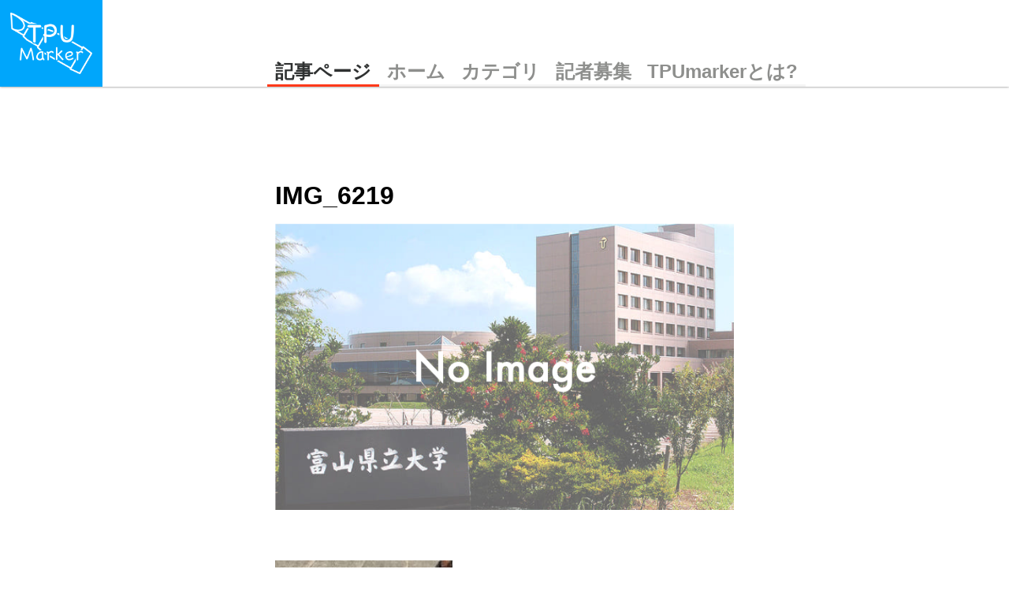

--- FILE ---
content_type: text/html; charset=UTF-8
request_url: https://tpumarker.net/archives/3094/img_6219
body_size: 8241
content:
<!DOCTYPE html>
<html lang="ja">
<head>
    <meta charset="utf-8">
    <meta name="viewport" content="width=1280">
    
    <link rel="shortcut icon" type="image/x-icon" href="https://tpumarker.net/wp-content/themes/tpumarker-update-ver2/assets/img/design/MarkerLogo.png">
    <link href="https://stackpath.bootstrapcdn.com/font-awesome/4.7.0/css/font-awesome.min.css" rel="stylesheet">
    <link rel='stylesheet' href='https://unpkg.com/ress/dist/ress.min.css'>
    <link href="https://use.fontawesome.com/releases/v5.6.1/css/all.css" rel="stylesheet">
    <link rel="stylesheet" href="https://tpumarker.net/wp-content/themes/tpumarker-update-ver2/style.css" type="text/css" />
    <link rel="stylesheet" href="https://tpumarker.net/wp-content/themes/tpumarker-update-ver2/assets/css/style.css" type="text/css" />
    <script src="https://code.jquery.com/jquery-3.3.1.js"></script>
	<!-- Global site tag (gtag.js) - Google Analytics -->
<script async src="https://www.googletagmanager.com/gtag/js?id=G-K51CFKC1RJ"></script>
<script>
  window.dataLayer = window.dataLayer || [];
  function gtag(){dataLayer.push(arguments);}
  gtag('js', new Date());

  gtag('config', 'G-K51CFKC1RJ');
</script>
    </head>
<body>
    <div class="header">
        <div class="header-logo">
            <a href="https://tpumarker.net/">
                <img src="https://tpumarker.net/wp-content/themes/tpumarker-update-ver2/assets/img/design/MarkerLogoWhite.png" alt="">
            </a>
        </div>
        <script>
            $(function(){
                $(' .header-list-item a').each(function(){
                    var $url = $(this).attr('href');
                    var $location = location.href;
                    if($location == $url) {
                        $(this).addClass('current');
                    } else {
                        $(this).removeClass('current');
                    }
                });
            });
        </script>

        <div class="header-list">
        　　　　　   <!-- 個別ページの場合の処理 -->
            <div class="header-list-item"><a class="single" href="">記事ページ</a></div>                                    <div class="header-list-item"><a href="https://tpumarker.net/">ホーム</a></div>
            <div class="header-list-item"><a href="https://tpumarker.net/categories/">カテゴリ</a></div>
            <div class="header-list-item"><a href="https://tpumarker.net/%E3%83%A1%E3%83%B3%E3%83%90%E3%83%BC%E5%8B%9F%E9%9B%86/">記者募集</a></div>
            <div class="header-list-item"><a href="https://tpumarker.net/tpumarker%E3%81%A8%E3%81%AF%EF%BC%9F/">TPUmarkerとは?</a></div>
        </div>
    </div>
		<!-- All in One SEO 4.9.3 - aioseo.com -->
		<title>IMG_6219 | TPUmarker</title>
	<meta name="robots" content="max-snippet:-1, max-image-preview:large, max-video-preview:-1" />
	<meta name="author" content="TPUmarker管理者"/>
	<link rel="canonical" href="https://tpumarker.net/archives/3094/img_6219" />
	<meta name="generator" content="All in One SEO (AIOSEO) 4.9.3" />
		<meta property="og:locale" content="ja_JP" />
		<meta property="og:site_name" content="TPU marker" />
		<meta property="og:type" content="article" />
		<meta property="og:title" content="IMG_6219 | TPUmarker" />
		<meta property="og:url" content="https://tpumarker.net/archives/3094/img_6219" />
		<meta property="og:image" content="https://tpumarker.net/wp-content/themes/tpumarker-update-ver1/assets/img/design/MarkerLogo.png" />
		<meta property="og:image:secure_url" content="https://tpumarker.net/wp-content/themes/tpumarker-update-ver1/assets/img/design/MarkerLogo.png" />
		<meta property="article:published_time" content="2019-10-26T05:34:58+00:00" />
		<meta property="article:modified_time" content="2019-10-26T05:35:47+00:00" />
		<meta name="twitter:card" content="summary" />
		<meta name="twitter:site" content="@tpumarker" />
		<meta name="twitter:title" content="IMG_6219 | TPUmarker" />
		<meta name="twitter:creator" content="@tpumarker" />
		<meta name="twitter:image" content="http://tpumarker.net/wp-content/themes/tpumarker-update-ver1/assets/img/design/MarkerLogo.png" />
		<script type="application/ld+json" class="aioseo-schema">
			{"@context":"https:\/\/schema.org","@graph":[{"@type":"BreadcrumbList","@id":"https:\/\/tpumarker.net\/archives\/3094\/img_6219#breadcrumblist","itemListElement":[{"@type":"ListItem","@id":"https:\/\/tpumarker.net#listItem","position":1,"name":"\u30db\u30fc\u30e0","item":"https:\/\/tpumarker.net","nextItem":{"@type":"ListItem","@id":"https:\/\/tpumarker.net\/archives\/3094\/img_6219#listItem","name":"IMG_6219"}},{"@type":"ListItem","@id":"https:\/\/tpumarker.net\/archives\/3094\/img_6219#listItem","position":2,"name":"IMG_6219","previousItem":{"@type":"ListItem","@id":"https:\/\/tpumarker.net#listItem","name":"\u30db\u30fc\u30e0"}}]},{"@type":"ItemPage","@id":"https:\/\/tpumarker.net\/archives\/3094\/img_6219#itempage","url":"https:\/\/tpumarker.net\/archives\/3094\/img_6219","name":"IMG_6219 | TPUmarker","inLanguage":"ja","isPartOf":{"@id":"https:\/\/tpumarker.net\/#website"},"breadcrumb":{"@id":"https:\/\/tpumarker.net\/archives\/3094\/img_6219#breadcrumblist"},"author":{"@id":"https:\/\/tpumarker.net\/archives\/author\/ccm-member#author"},"creator":{"@id":"https:\/\/tpumarker.net\/archives\/author\/ccm-member#author"},"datePublished":"2019-10-26T14:34:58+09:00","dateModified":"2019-10-26T14:35:47+09:00"},{"@type":"Organization","@id":"https:\/\/tpumarker.net\/#organization","name":"TPUmarker","url":"https:\/\/tpumarker.net\/","sameAs":["https:\/\/twitter.com\/tpumarker"]},{"@type":"Person","@id":"https:\/\/tpumarker.net\/archives\/author\/ccm-member#author","url":"https:\/\/tpumarker.net\/archives\/author\/ccm-member","name":"TPUmarker\u7ba1\u7406\u8005","image":{"@type":"ImageObject","@id":"https:\/\/tpumarker.net\/archives\/3094\/img_6219#authorImage","url":"https:\/\/secure.gravatar.com\/avatar\/f1d4ab5401aa58b44523c0e132389220?s=96&d=mm&r=g","width":96,"height":96,"caption":"TPUmarker\u7ba1\u7406\u8005"}},{"@type":"WebSite","@id":"https:\/\/tpumarker.net\/#website","url":"https:\/\/tpumarker.net\/","name":"TPUmarker","inLanguage":"ja","publisher":{"@id":"https:\/\/tpumarker.net\/#organization"}}]}
		</script>
		<!-- All in One SEO -->

<link rel='dns-prefetch' href='//s7.addthis.com' />
<link rel='dns-prefetch' href='//s.w.org' />
<script id="wpp-js" src="https://tpumarker.net/wp-content/plugins/wordpress-popular-posts/assets/js/wpp.min.js?ver=7.3.3" data-sampling="0" data-sampling-rate="100" data-api-url="https://tpumarker.net/wp-json/wordpress-popular-posts" data-post-id="3095" data-token="3b604b13ab" data-lang="0" data-debug="0" type="text/javascript"></script>
<link rel="alternate" type="application/rss+xml" title="TPUmarker &raquo; IMG_6219 のコメントのフィード" href="https://tpumarker.net/archives/3094/img_6219/feed" />
		<!-- This site uses the Google Analytics by MonsterInsights plugin v7.17.0 - Using Analytics tracking - https://www.monsterinsights.com/ -->
		<!-- Note: MonsterInsights is not currently configured on this site. The site owner needs to authenticate with Google Analytics in the MonsterInsights settings panel. -->
					<!-- No UA code set -->
				<!-- / Google Analytics by MonsterInsights -->
				<script type="text/javascript">
			window._wpemojiSettings = {"baseUrl":"https:\/\/s.w.org\/images\/core\/emoji\/13.0.1\/72x72\/","ext":".png","svgUrl":"https:\/\/s.w.org\/images\/core\/emoji\/13.0.1\/svg\/","svgExt":".svg","source":{"concatemoji":"https:\/\/tpumarker.net\/wp-includes\/js\/wp-emoji-release.min.js?ver=5.7.14"}};
			!function(e,a,t){var n,r,o,i=a.createElement("canvas"),p=i.getContext&&i.getContext("2d");function s(e,t){var a=String.fromCharCode;p.clearRect(0,0,i.width,i.height),p.fillText(a.apply(this,e),0,0);e=i.toDataURL();return p.clearRect(0,0,i.width,i.height),p.fillText(a.apply(this,t),0,0),e===i.toDataURL()}function c(e){var t=a.createElement("script");t.src=e,t.defer=t.type="text/javascript",a.getElementsByTagName("head")[0].appendChild(t)}for(o=Array("flag","emoji"),t.supports={everything:!0,everythingExceptFlag:!0},r=0;r<o.length;r++)t.supports[o[r]]=function(e){if(!p||!p.fillText)return!1;switch(p.textBaseline="top",p.font="600 32px Arial",e){case"flag":return s([127987,65039,8205,9895,65039],[127987,65039,8203,9895,65039])?!1:!s([55356,56826,55356,56819],[55356,56826,8203,55356,56819])&&!s([55356,57332,56128,56423,56128,56418,56128,56421,56128,56430,56128,56423,56128,56447],[55356,57332,8203,56128,56423,8203,56128,56418,8203,56128,56421,8203,56128,56430,8203,56128,56423,8203,56128,56447]);case"emoji":return!s([55357,56424,8205,55356,57212],[55357,56424,8203,55356,57212])}return!1}(o[r]),t.supports.everything=t.supports.everything&&t.supports[o[r]],"flag"!==o[r]&&(t.supports.everythingExceptFlag=t.supports.everythingExceptFlag&&t.supports[o[r]]);t.supports.everythingExceptFlag=t.supports.everythingExceptFlag&&!t.supports.flag,t.DOMReady=!1,t.readyCallback=function(){t.DOMReady=!0},t.supports.everything||(n=function(){t.readyCallback()},a.addEventListener?(a.addEventListener("DOMContentLoaded",n,!1),e.addEventListener("load",n,!1)):(e.attachEvent("onload",n),a.attachEvent("onreadystatechange",function(){"complete"===a.readyState&&t.readyCallback()})),(n=t.source||{}).concatemoji?c(n.concatemoji):n.wpemoji&&n.twemoji&&(c(n.twemoji),c(n.wpemoji)))}(window,document,window._wpemojiSettings);
		</script>
		<style type="text/css">
img.wp-smiley,
img.emoji {
	display: inline !important;
	border: none !important;
	box-shadow: none !important;
	height: 1em !important;
	width: 1em !important;
	margin: 0 .07em !important;
	vertical-align: -0.1em !important;
	background: none !important;
	padding: 0 !important;
}
</style>
	<link rel='stylesheet' id='wp-block-library-css'  href='https://tpumarker.net/wp-content/plugins/gutenberg/build/block-library/style.css?ver=12.5.4' type='text/css' media='all' />
<style id='wp-block-library-inline-css' type='text/css'>
.has-text-align-justify{text-align:justify;}
</style>
<link rel='stylesheet' id='aioseo/css/src/vue/standalone/blocks/table-of-contents/global.scss-css'  href='https://tpumarker.net/wp-content/plugins/all-in-one-seo-pack/dist/Lite/assets/css/table-of-contents/global.e90f6d47.css?ver=4.9.3' type='text/css' media='all' />
<link rel='stylesheet' id='liquid-block-speech-css'  href='https://tpumarker.net/wp-content/plugins/liquid-speech-balloon/css/block.css?ver=5.7.14' type='text/css' media='all' />
<style id='global-styles-inline-css' type='text/css'>
body{--wp--preset--color--black: #000000;--wp--preset--color--cyan-bluish-gray: #abb8c3;--wp--preset--color--white: #ffffff;--wp--preset--color--pale-pink: #f78da7;--wp--preset--color--vivid-red: #cf2e2e;--wp--preset--color--luminous-vivid-orange: #ff6900;--wp--preset--color--luminous-vivid-amber: #fcb900;--wp--preset--color--light-green-cyan: #7bdcb5;--wp--preset--color--vivid-green-cyan: #00d084;--wp--preset--color--pale-cyan-blue: #8ed1fc;--wp--preset--color--vivid-cyan-blue: #0693e3;--wp--preset--color--vivid-purple: #9b51e0;--wp--preset--gradient--vivid-cyan-blue-to-vivid-purple: linear-gradient(135deg,rgba(6,147,227,1) 0%,rgb(155,81,224) 100%);--wp--preset--gradient--light-green-cyan-to-vivid-green-cyan: linear-gradient(135deg,rgb(122,220,180) 0%,rgb(0,208,130) 100%);--wp--preset--gradient--luminous-vivid-amber-to-luminous-vivid-orange: linear-gradient(135deg,rgba(252,185,0,1) 0%,rgba(255,105,0,1) 100%);--wp--preset--gradient--luminous-vivid-orange-to-vivid-red: linear-gradient(135deg,rgba(255,105,0,1) 0%,rgb(207,46,46) 100%);--wp--preset--gradient--very-light-gray-to-cyan-bluish-gray: linear-gradient(135deg,rgb(238,238,238) 0%,rgb(169,184,195) 100%);--wp--preset--gradient--cool-to-warm-spectrum: linear-gradient(135deg,rgb(74,234,220) 0%,rgb(151,120,209) 20%,rgb(207,42,186) 40%,rgb(238,44,130) 60%,rgb(251,105,98) 80%,rgb(254,248,76) 100%);--wp--preset--gradient--blush-light-purple: linear-gradient(135deg,rgb(255,206,236) 0%,rgb(152,150,240) 100%);--wp--preset--gradient--blush-bordeaux: linear-gradient(135deg,rgb(254,205,165) 0%,rgb(254,45,45) 50%,rgb(107,0,62) 100%);--wp--preset--gradient--luminous-dusk: linear-gradient(135deg,rgb(255,203,112) 0%,rgb(199,81,192) 50%,rgb(65,88,208) 100%);--wp--preset--gradient--pale-ocean: linear-gradient(135deg,rgb(255,245,203) 0%,rgb(182,227,212) 50%,rgb(51,167,181) 100%);--wp--preset--gradient--electric-grass: linear-gradient(135deg,rgb(202,248,128) 0%,rgb(113,206,126) 100%);--wp--preset--gradient--midnight: linear-gradient(135deg,rgb(2,3,129) 0%,rgb(40,116,252) 100%);--wp--preset--duotone--dark-grayscale: url('#wp-duotone-dark-grayscale');--wp--preset--duotone--grayscale: url('#wp-duotone-grayscale');--wp--preset--duotone--purple-yellow: url('#wp-duotone-purple-yellow');--wp--preset--duotone--blue-red: url('#wp-duotone-blue-red');--wp--preset--duotone--midnight: url('#wp-duotone-midnight');--wp--preset--duotone--magenta-yellow: url('#wp-duotone-magenta-yellow');--wp--preset--duotone--purple-green: url('#wp-duotone-purple-green');--wp--preset--duotone--blue-orange: url('#wp-duotone-blue-orange');--wp--preset--font-size--small: 13px;--wp--preset--font-size--medium: 20px;--wp--preset--font-size--large: 36px;--wp--preset--font-size--x-large: 42px;}.has-black-color{color: var(--wp--preset--color--black) !important;}.has-cyan-bluish-gray-color{color: var(--wp--preset--color--cyan-bluish-gray) !important;}.has-white-color{color: var(--wp--preset--color--white) !important;}.has-pale-pink-color{color: var(--wp--preset--color--pale-pink) !important;}.has-vivid-red-color{color: var(--wp--preset--color--vivid-red) !important;}.has-luminous-vivid-orange-color{color: var(--wp--preset--color--luminous-vivid-orange) !important;}.has-luminous-vivid-amber-color{color: var(--wp--preset--color--luminous-vivid-amber) !important;}.has-light-green-cyan-color{color: var(--wp--preset--color--light-green-cyan) !important;}.has-vivid-green-cyan-color{color: var(--wp--preset--color--vivid-green-cyan) !important;}.has-pale-cyan-blue-color{color: var(--wp--preset--color--pale-cyan-blue) !important;}.has-vivid-cyan-blue-color{color: var(--wp--preset--color--vivid-cyan-blue) !important;}.has-vivid-purple-color{color: var(--wp--preset--color--vivid-purple) !important;}.has-black-background-color{background-color: var(--wp--preset--color--black) !important;}.has-cyan-bluish-gray-background-color{background-color: var(--wp--preset--color--cyan-bluish-gray) !important;}.has-white-background-color{background-color: var(--wp--preset--color--white) !important;}.has-pale-pink-background-color{background-color: var(--wp--preset--color--pale-pink) !important;}.has-vivid-red-background-color{background-color: var(--wp--preset--color--vivid-red) !important;}.has-luminous-vivid-orange-background-color{background-color: var(--wp--preset--color--luminous-vivid-orange) !important;}.has-luminous-vivid-amber-background-color{background-color: var(--wp--preset--color--luminous-vivid-amber) !important;}.has-light-green-cyan-background-color{background-color: var(--wp--preset--color--light-green-cyan) !important;}.has-vivid-green-cyan-background-color{background-color: var(--wp--preset--color--vivid-green-cyan) !important;}.has-pale-cyan-blue-background-color{background-color: var(--wp--preset--color--pale-cyan-blue) !important;}.has-vivid-cyan-blue-background-color{background-color: var(--wp--preset--color--vivid-cyan-blue) !important;}.has-vivid-purple-background-color{background-color: var(--wp--preset--color--vivid-purple) !important;}.has-black-border-color{border-color: var(--wp--preset--color--black) !important;}.has-cyan-bluish-gray-border-color{border-color: var(--wp--preset--color--cyan-bluish-gray) !important;}.has-white-border-color{border-color: var(--wp--preset--color--white) !important;}.has-pale-pink-border-color{border-color: var(--wp--preset--color--pale-pink) !important;}.has-vivid-red-border-color{border-color: var(--wp--preset--color--vivid-red) !important;}.has-luminous-vivid-orange-border-color{border-color: var(--wp--preset--color--luminous-vivid-orange) !important;}.has-luminous-vivid-amber-border-color{border-color: var(--wp--preset--color--luminous-vivid-amber) !important;}.has-light-green-cyan-border-color{border-color: var(--wp--preset--color--light-green-cyan) !important;}.has-vivid-green-cyan-border-color{border-color: var(--wp--preset--color--vivid-green-cyan) !important;}.has-pale-cyan-blue-border-color{border-color: var(--wp--preset--color--pale-cyan-blue) !important;}.has-vivid-cyan-blue-border-color{border-color: var(--wp--preset--color--vivid-cyan-blue) !important;}.has-vivid-purple-border-color{border-color: var(--wp--preset--color--vivid-purple) !important;}.has-vivid-cyan-blue-to-vivid-purple-gradient-background{background: var(--wp--preset--gradient--vivid-cyan-blue-to-vivid-purple) !important;}.has-light-green-cyan-to-vivid-green-cyan-gradient-background{background: var(--wp--preset--gradient--light-green-cyan-to-vivid-green-cyan) !important;}.has-luminous-vivid-amber-to-luminous-vivid-orange-gradient-background{background: var(--wp--preset--gradient--luminous-vivid-amber-to-luminous-vivid-orange) !important;}.has-luminous-vivid-orange-to-vivid-red-gradient-background{background: var(--wp--preset--gradient--luminous-vivid-orange-to-vivid-red) !important;}.has-very-light-gray-to-cyan-bluish-gray-gradient-background{background: var(--wp--preset--gradient--very-light-gray-to-cyan-bluish-gray) !important;}.has-cool-to-warm-spectrum-gradient-background{background: var(--wp--preset--gradient--cool-to-warm-spectrum) !important;}.has-blush-light-purple-gradient-background{background: var(--wp--preset--gradient--blush-light-purple) !important;}.has-blush-bordeaux-gradient-background{background: var(--wp--preset--gradient--blush-bordeaux) !important;}.has-luminous-dusk-gradient-background{background: var(--wp--preset--gradient--luminous-dusk) !important;}.has-pale-ocean-gradient-background{background: var(--wp--preset--gradient--pale-ocean) !important;}.has-electric-grass-gradient-background{background: var(--wp--preset--gradient--electric-grass) !important;}.has-midnight-gradient-background{background: var(--wp--preset--gradient--midnight) !important;}.has-small-font-size{font-size: var(--wp--preset--font-size--small) !important;}.has-medium-font-size{font-size: var(--wp--preset--font-size--medium) !important;}.has-large-font-size{font-size: var(--wp--preset--font-size--large) !important;}.has-x-large-font-size{font-size: var(--wp--preset--font-size--x-large) !important;}
</style>
<link rel='stylesheet' id='wordpress-popular-posts-css-css'  href='https://tpumarker.net/wp-content/plugins/wordpress-popular-posts/assets/css/wpp.css?ver=7.3.3' type='text/css' media='all' />
<link rel='stylesheet' id='wpdreams-asl-basic-css'  href='https://tpumarker.net/wp-content/plugins/ajax-search-lite/css/style.basic.css?ver=4.9.3' type='text/css' media='all' />
<link rel='stylesheet' id='wpdreams-ajaxsearchlite-css'  href='https://tpumarker.net/wp-content/plugins/ajax-search-lite/css/style-simple-red.css?ver=4.9.3' type='text/css' media='all' />
<link rel='stylesheet' id='addthis_all_pages-css'  href='https://tpumarker.net/wp-content/plugins/addthis/frontend/build/addthis_wordpress_public.min.css?ver=5.7.14' type='text/css' media='all' />
<link rel='stylesheet' id='addtoany-css'  href='https://tpumarker.net/wp-content/plugins/add-to-any/addtoany.min.css?ver=1.15' type='text/css' media='all' />
<link rel='stylesheet' id='jetpack_css-css'  href='https://tpumarker.net/wp-content/plugins/jetpack/css/jetpack.css?ver=9.7.3' type='text/css' media='all' />
<script type='text/javascript' src='https://tpumarker.net/wp-includes/js/jquery/jquery.min.js?ver=3.5.1' id='jquery-core-js'></script>
<script type='text/javascript' src='https://tpumarker.net/wp-includes/js/jquery/jquery-migrate.min.js?ver=3.3.2' id='jquery-migrate-js'></script>
<script type='text/javascript' src='https://tpumarker.net/wp-content/plugins/add-to-any/addtoany.min.js?ver=1.1' id='addtoany-js'></script>
<script type='text/javascript' src='https://s7.addthis.com/js/300/addthis_widget.js?ver=5.7.14#pubid=wp-d571ae681571ce02701116730b0b0943' id='addthis_widget-js'></script>
<link rel="https://api.w.org/" href="https://tpumarker.net/wp-json/" /><link rel="alternate" type="application/json" href="https://tpumarker.net/wp-json/wp/v2/media/3095" /><link rel="EditURI" type="application/rsd+xml" title="RSD" href="https://tpumarker.net/xmlrpc.php?rsd" />
<link rel="wlwmanifest" type="application/wlwmanifest+xml" href="https://tpumarker.net/wp-includes/wlwmanifest.xml" /> 
<meta name="generator" content="WordPress 5.7.14" />
<link rel='shortlink' href='https://tpumarker.net/?p=3095' />
<link rel="alternate" type="application/json+oembed" href="https://tpumarker.net/wp-json/oembed/1.0/embed?url=https%3A%2F%2Ftpumarker.net%2Farchives%2F3094%2Fimg_6219" />
<link rel="alternate" type="text/xml+oembed" href="https://tpumarker.net/wp-json/oembed/1.0/embed?url=https%3A%2F%2Ftpumarker.net%2Farchives%2F3094%2Fimg_6219&#038;format=xml" />

<script data-cfasync="false">
window.a2a_config=window.a2a_config||{};a2a_config.callbacks=[];a2a_config.overlays=[];a2a_config.templates={};a2a_localize = {
	Share: "共有",
	Save: "ブックマーク",
	Subscribe: "購読",
	Email: "メール",
	Bookmark: "ブックマーク",
	ShowAll: "すべて表示する",
	ShowLess: "小さく表示する",
	FindServices: "サービスを探す",
	FindAnyServiceToAddTo: "追加するサービスを今すぐ探す",
	PoweredBy: "Powered by",
	ShareViaEmail: "メールでシェアする",
	SubscribeViaEmail: "メールで購読する",
	BookmarkInYourBrowser: "ブラウザにブックマーク",
	BookmarkInstructions: "このページをブックマークするには、 Ctrl+D または \u2318+D を押下。",
	AddToYourFavorites: "お気に入りに追加",
	SendFromWebOrProgram: "任意のメールアドレスまたはメールプログラムから送信",
	EmailProgram: "メールプログラム",
	More: "詳細&#8230;",
	ThanksForSharing: "共有ありがとうございます !",
	ThanksForFollowing: "フォローありがとうございます !"
};

a2a_config.onclick=1;
(function(d,s,a,b){a=d.createElement(s);b=d.getElementsByTagName(s)[0];a.async=1;a.src="https://static.addtoany.com/menu/page.js";b.parentNode.insertBefore(a,b);})(document,"script");
</script>
<style type="text/css"></style>
<style type="text/css">.liquid-speech-balloon-00 .liquid-speech-balloon-avatar::after { content: "CCM"; } .liquid-speech-balloon-01 .liquid-speech-balloon-avatar::after { content: "事務局"; } </style>
            <style id="wpp-loading-animation-styles">@-webkit-keyframes bgslide{from{background-position-x:0}to{background-position-x:-200%}}@keyframes bgslide{from{background-position-x:0}to{background-position-x:-200%}}.wpp-widget-block-placeholder,.wpp-shortcode-placeholder{margin:0 auto;width:60px;height:3px;background:#dd3737;background:linear-gradient(90deg,#dd3737 0%,#571313 10%,#dd3737 100%);background-size:200% auto;border-radius:3px;-webkit-animation:bgslide 1s infinite linear;animation:bgslide 1s infinite linear}</style>
            <style type='text/css'>img#wpstats{display:none}</style>
		                <link href='//fonts.googleapis.com/css?family=Open+Sans' rel='stylesheet' type='text/css'>
                <style type="text/css">.recentcomments a{display:inline !important;padding:0 !important;margin:0 !important;}</style>                <style type="text/css">
                    
            @font-face {
                font-family: 'aslsicons2';
                src: url('https://tpumarker.net/wp-content/plugins/ajax-search-lite/css/fonts/icons2.eot');
                src: url('https://tpumarker.net/wp-content/plugins/ajax-search-lite/css/fonts/icons2.eot?#iefix') format('embedded-opentype'),
                     url('https://tpumarker.net/wp-content/plugins/ajax-search-lite/css/fonts/icons2.woff2') format('woff2'),
                     url('https://tpumarker.net/wp-content/plugins/ajax-search-lite/css/fonts/icons2.woff') format('woff'),
                     url('https://tpumarker.net/wp-content/plugins/ajax-search-lite/css/fonts/icons2.ttf') format('truetype'),
                     url('https://tpumarker.net/wp-content/plugins/ajax-search-lite/css/fonts/icons2.svg#icons') format('svg');
                font-weight: normal;
                font-style: normal;
            }
            div[id*='ajaxsearchlitesettings'].searchsettings .asl_option_inner label {
                font-size: 0px !important;
                color: rgba(0, 0, 0, 0);
            }
            div[id*='ajaxsearchlitesettings'].searchsettings .asl_option_inner label:after {
                font-size: 11px !important;
                position: absolute;
                top: 0;
                left: 0;
                z-index: 1;
            }
            div[id*='ajaxsearchlite'].wpdreams_asl_container {
                width: 100%;
                margin: 0px 0px 0px 0px;
            }
            div[id*='ajaxsearchliteres'].wpdreams_asl_results div.resdrg span.highlighted {
                font-weight: bold;
                color: #d9312b;
                background-color: #eee;
            }
            div[id*='ajaxsearchliteres'].wpdreams_asl_results .results div.asl_image {
                width: 70px;
                height: 70px;
                background-size: cover;
                background-repeat: no-repeat;
            }
            div.asl_r .results {
                max-height: none;
            }
            
                div.asl_r.asl_w.vertical .results .item::after {
                    display: block;
                    position: absolute;
                    bottom: 0;
                    content: '';
                    height: 1px;
                    width: 100%;
                    background: #D8D8D8;
                }
                div.asl_r.asl_w.vertical .results .item.asl_last_item::after {
                    display: none;
                }
                                </style>
                            <script type="text/javascript">
                if ( typeof _ASL !== "undefined" && _ASL !== null && typeof _ASL.initialize !== "undefined" )
                    _ASL.initialize();
            </script>
            <script data-cfasync="false" type="text/javascript">if (window.addthis_product === undefined) { window.addthis_product = "wpp"; } if (window.wp_product_version === undefined) { window.wp_product_version = "wpp-6.2.6"; } if (window.addthis_share === undefined) { window.addthis_share = {}; } if (window.addthis_config === undefined) { window.addthis_config = {"data_track_clickback":true,"ignore_server_config":true,"ui_atversion":"300"}; } if (window.addthis_layers === undefined) { window.addthis_layers = {}; } if (window.addthis_layers_tools === undefined) { window.addthis_layers_tools = []; } else {  } if (window.addthis_plugin_info === undefined) { window.addthis_plugin_info = {"info_status":"enabled","cms_name":"WordPress","plugin_name":"Share Buttons by AddThis","plugin_version":"6.2.6","plugin_mode":"WordPress","anonymous_profile_id":"wp-d571ae681571ce02701116730b0b0943","page_info":{"template":"posts","post_type":""},"sharing_enabled_on_post_via_metabox":false}; } 
                    (function() {
                      var first_load_interval_id = setInterval(function () {
                        if (typeof window.addthis !== 'undefined') {
                          window.clearInterval(first_load_interval_id);
                          if (typeof window.addthis_layers !== 'undefined' && Object.getOwnPropertyNames(window.addthis_layers).length > 0) {
                            window.addthis.layers(window.addthis_layers);
                          }
                          if (Array.isArray(window.addthis_layers_tools)) {
                            for (i = 0; i < window.addthis_layers_tools.length; i++) {
                              window.addthis.layers(window.addthis_layers_tools[i]);
                            }
                          }
                        }
                     },1000)
                    }());
                </script>        <div class="contents">
                <div class="article-contents">
            <div class="article-content">
                                        <div class="title-area">
                            <h2 class="title">IMG_6219</h2>
                            <div class="article-thumb">
                                                            <img src="https://tpumarker.net/wp-content/themes/tpumarker-update-ver2/assets/img/thumbnails/empty.png" alt="" class="no-image">
                                                        </div>
                        </div>
                        <div class="content">
                            <div class="post-content">
                                <div class="at-above-post addthis_tool" data-url="https://tpumarker.net/archives/3094/img_6219"></div><p class="attachment"><a href='https://tpumarker.net/wp-content/uploads/2019/10/IMG_6219-e1572068140909.jpg'><img width="225" height="300" src="https://tpumarker.net/wp-content/uploads/2019/10/IMG_6219-e1572068140909-225x300.jpg" class="attachment-medium size-medium" alt="" loading="lazy" srcset="https://tpumarker.net/wp-content/uploads/2019/10/IMG_6219-e1572068140909-225x300.jpg 225w, https://tpumarker.net/wp-content/uploads/2019/10/IMG_6219-e1572068140909-768x1024.jpg 768w" sizes="(max-width: 225px) 100vw, 225px" /></a></p>
<!-- AddThis Advanced Settings above via filter on the_content --><!-- AddThis Advanced Settings below via filter on the_content --><!-- AddThis Advanced Settings generic via filter on the_content --><!-- AddThis Share Buttons above via filter on the_content --><!-- AddThis Share Buttons below via filter on the_content --><div class="at-below-post addthis_tool" data-url="https://tpumarker.net/archives/3094/img_6219"></div><!-- AddThis Share Buttons generic via filter on the_content --><div class="addtoany_share_save_container addtoany_content addtoany_content_bottom"><div class="a2a_kit a2a_kit_size_32 addtoany_list" data-a2a-url="https://tpumarker.net/archives/3094/img_6219" data-a2a-title="IMG_6219"><a class="a2a_button_facebook" href="https://www.addtoany.com/add_to/facebook?linkurl=https%3A%2F%2Ftpumarker.net%2Farchives%2F3094%2Fimg_6219&amp;linkname=IMG_6219" title="Facebook" rel="nofollow noopener" target="_blank"></a><a class="a2a_button_twitter" href="https://www.addtoany.com/add_to/twitter?linkurl=https%3A%2F%2Ftpumarker.net%2Farchives%2F3094%2Fimg_6219&amp;linkname=IMG_6219" title="Twitter" rel="nofollow noopener" target="_blank"></a><a class="a2a_button_line" href="https://www.addtoany.com/add_to/line?linkurl=https%3A%2F%2Ftpumarker.net%2Farchives%2F3094%2Fimg_6219&amp;linkname=IMG_6219" title="Line" rel="nofollow noopener" target="_blank"></a><a class="a2a_button_email" href="https://www.addtoany.com/add_to/email?linkurl=https%3A%2F%2Ftpumarker.net%2Farchives%2F3094%2Fimg_6219&amp;linkname=IMG_6219" title="Email" rel="nofollow noopener" target="_blank"></a><a class="a2a_dd addtoany_share_save addtoany_share" href="https://www.addtoany.com/share"></a></div></div>                            </div>
                            <div class="post-data">
                                    <span>投稿者 :  TPUmarker管理者</span>
                                    <span>投稿日 :  2019.10.26 </span>
                                    <span>カテゴリ :  </span>
                                    <span>アクセス :  267 ビュー</span>
                                    <a href="#">記事一覧に戻る</a>
                                </div>
                            <div class="navigation ">
                                <div class="prev" ></div>
                                <div class="next"><a href="https://tpumarker.net/archives/3094" rel="prev">【県大祭食べ歩き】タコせん！！ <i class="fa fa-chevron-circle-right"></i></a></div>
                            </div>
                            <div class="comment-area">
    <h3>この記事へのコメント</h3>
            <p>まだコメントはありません</p>
                <p>コメントをするには学内から接続してください。</p>
    </div>
                        </div>
                            </div>
        </div>
    </div>
    <footer>
    <div class="footer-contents">
        <div class="copyright">
            <p>Copyright 2017~ CoreCreativeManager All Rights Reserved.</p>
        </div>
    </div>
</footer>
</body>
</html>


--- FILE ---
content_type: text/css
request_url: https://tpumarker.net/wp-content/themes/tpumarker-update-ver2/assets/css/style.css
body_size: 3558
content:
@import url("https://fonts.googleapis.com/css?family=Open+Sans:400,700&display=swap");*{box-sizing:border-box}html{margin:0;padding:0}body{background-color:#fff}img{width:100%}a{text-decoration:none;color:inherit}*{font-family:'Open Sans', sans-serif;font-family:-apple-system, BlinkMacSystemFont, "Helvetica Neue", "San Francisco", "Segoe UI", "ヒラギノ角ゴ Pro W3", "Hiragino Kaku Gothic Pro", "Roboto", Verdana, Arial, Helvetica, "メイリオ", Meiryo, "ＭＳ Ｐゴシック", sans-serif, MS UI Gothic}.header{height:110px;width:100%;background:#fff;box-shadow:0 0 3px 0 #757575;display:inline-flex;justify-content:flex-start;align-items:flex-end;margin-bottom:80px}.header-logo{width:130px;height:100%;background:#00a6fb;position:relative}.header-logo a{display:block;position:absolute;top:0;left:0;right:0;bottom:0;display:flex;justify-content:center;align-items:center}.header-logo img{display:block;max-height:80%;width:80%;margin:auto}.header-list{margin:0 auto;display:flex;justify-content:center;padding-right:130px}.header-list-item a{font-weight:bold;font-size:24px;color:#8e8f8d;border-bottom:3px solid #F4F4F4;height:100%;width:100%;display:block;padding:0 10px}.header-list-item .current{color:#2F3131;border-bottom:3px solid #FF391A}.header-list .single{color:#2F3131;border-bottom:3px solid #FF391A}footer{clear:both;background:#F4F4F4;margin-top:20px}footer .footer-contents{overflow:auto;padding:20px 50px;background-color:#F4F4F4;border-top:2px solid #BDBDBD;text-align:center}footer .footer-contents .copyright{clear:both;text-align:center;font-size:12px;font-weight:bold}.sidebar{display:inline-block;position:relative;float:left;width:280px;margin-top:20px;border-radius:5px;box-shadow:4px 8px 10px #888}.sidebar nav.content{width:100%;background-color:#fff;border-radius:5px}.sidebar nav.content .logo{display:block;width:70%;margin:0 auto;padding:50px 0;margin-bottom:2rem}.sidebar nav.content .search-window{display:block;margin-bottom:50px;position:relative}.sidebar nav.content .search-window .searchform{margin:0 auto;width:250px;position:relative}.sidebar nav.content .search-window .searchform .parts-search{height:36px}.sidebar nav.content .search-window .searchform .search-input{border-radius:10px 0 0 10px;background:#dfdfdf;right:20%;transition:all 0.3s;width:20%;border:none;padding:6px;position:absolute}.sidebar nav.content .search-window .searchform .search-input:focus{width:80%;outline:none}.sidebar nav.content .search-window .searchform .search-submit{border:none;outline:none;padding:10px;position:absolute;border-radius:0 10px 10px 0;background:#0E7AC4;color:#fff;font-family:FontAwesome;right:0;width:20%}.sidebar nav.content .search-window .clearfix:after{content:"";clear:both;display:block}.sidebar nav.content .contents-list{width:100%;margin-bottom:50px}.sidebar nav.content .contents-list .site-map{margin:0 auto;box-sizing:unset;padding:0 10%;padding-top:50px;font-weight:bold;font-size:14px}.sidebar nav.content .contents-list .site-map h2{color:#0068b7;margin-bottom:10px;padding-bottom:0px;border-bottom:2px solid #0068b7;text-align:left}.sidebar nav.content .contents-list .site-map h2:before{display:block;float:left;margin-top:4px;margin-right:15px;content:'　';height:1em;width:1em;background:#0068b7}.sidebar nav.content .contents-list .site-map ul{margin-bottom:20px;text-align:left}.sidebar nav.content .contents-list .site-map ul li{font-size:18px;display:block;font-weight:bolder;margin-bottom:5px;margin-left:20px}.sidebar nav.content .contents-list .site-map ul li:before{content:'>';color:#0068b7;font-weight:bold;font-size:14px;line-height:1em;background:none;margin-right:10px}.sidebar nav.content .contents-list .site-map ul li a{text-decoration:none;color:#444}.sidebar nav.content .contents-list .twitter{width:100%}.sidebar nav.content .contents-list .twitter h3{width:80%;text-align:center;margin-bottom:10px;border-bottom:2px solid #0068b7}.sidebar nav.content .contents-list .twitter img{width:40%}.sidebar nav.content .lecture-cancellation,.sidebar nav.content .assistance{text-align:center;width:90%;margin:0 auto;margin-bottom:20px}.sidebar nav.content .lecture-cancellation img,.sidebar nav.content .assistance img{width:100px}.sidebar nav.content .lecture-cancellation .lecture ul,.sidebar nav.content .assistance .lecture ul{list-style:none}.sidebar nav.content .lecture-cancellation .lecture h2,.sidebar nav.content .assistance .lecture h2{font-size:16px}.sidebar nav.content .lecture-cancellation .lecture-date,.sidebar nav.content .assistance .lecture-date{text-align:left}.sidebar nav.content .lecture-cancellation .lecture-date .lecture-data,.sidebar nav.content .assistance .lecture-date .lecture-data{text-align:right;font-size:14px}.sidebar nav.content .category{width:80%;margin:0 auto}.sidebar nav.content .category .side-title{text-align:center;margin-bottom:10px;border-bottom:2px solid #0068b7}.sidebar nav.content .post-categories{margin:5px}.sidebar nav.content .post-categories li{display:inline-block;padding:2px 0;margin:5px;font:normal normal 500 13px/20px YuGothic,Hiragino Kaku Gothic ProN,-apple-system,BlinkMacSystemFont,Meiryo,sans-serif;border-radius:6px;color:#fff;border:0;background-color:#35a8ff}.sidebar nav.content .post-categories li a{display:inline-block;padding-left:20px;color:inherit;text-decoration:none;background-color:transparent}.sidebar nav.content .post-categories li a:not(:last-child):after{content:' |';padding-left:19px}.sidebar nav.content .post-categories li a:last-child{padding-right:20px}.sidebar nav.content .recruitment{text-align:center;margin-top:80px;padding-bottom:80px}.sidebar nav.content .recruitment button{width:90%;height:70px;font-size:26px;font-weight:bolder;background-color:#35a8ff;color:#fff;border-radius:8px;outline:none;box-shadow:0 17px 10px -10px rgba(0,0,0,0.4);cursor:pointer;transition:all ease-in-out 300ms}.sidebar nav.content .recruitment button:hover{box-shadow:0 37px 20px -20px rgba(0,0,0,0.2);transform:translate(0, -5px)}.sidebar nav.content .recruitment button:active{box-shadow:0 27px 15px -15px rgba(0,0,0,0.4)}.sidebar nav.content .recruitment button a{color:#fff;text-decoration:none}.contents{width:70%;margin:0 auto}.contents-header{border-bottom:2px solid #BDBDBD;padding-bottom:20px;padding-left:5px;margin-bottom:40px;color:#222}.topic{margin-bottom:60px}.topic-list{margin-bottom:20px;display:flex;flex-wrap:wrap}.topic-list .no-content{margin-bottom:500px}.topic-section{margin:0 auto}.card{margin-bottom:40px;padding-bottom:20px;border-bottom:1px solid #D2D1D1;width:330px;height:410px;position:relative}.card-thumb{margin:5px;width:320;margin-bottom:20px}.card-thumb img{display:block;border-radius:4px;width:320px;height:200px;object-fit:cover}.card-cate-title{font-weight:bold;font-size:24px}.card-title{position:relative;height:80px;overflow:hidden}.card-title :before{content:"";bottom:0;right:0}.card-title:after{content:"";height:100%;width:100%}.card-title{color:#2F3131;overflow-wrap:break-word;word-wrap:break-word;font-size:18px}.card-date{color:#757575;font-size:16px;margin-bottom:20px;font-weight:bold}.card-category a{overflow:hidden;color:#00a6fb;display:block;font-size:14px;font-weight:bold}.cate-card{height:300px}.pagination-wrapper{text-align:center;margin:40px 0}.pagination{display:inline-block;height:70px;margin-top:70px;padding:0 25px;border-radius:35px;background-color:#fff}@media only screen and (max-width: 1000px){.pagination{height:50px;margin-top:50px;padding:0 10px;border-radius:25px}}.pagination a{text-decoration:none}.page-numbers{display:block;padding:0 20px;float:left;transition:400ms ease;color:#595959;font-size:18x;letter-spacing:0.1em;line-height:70px}.page-numbers:hover,.page-numbers.current{background-color:#35a8ff;color:#fff}.page-numbers.prev:hover,.page-numbers.next:hover{background-color:transparent;color:#35a8ff}@media only screen and (max-width: 1000px){.page-numbers{padding:0 15px;font-size:16px;line-height:50px}}@media only screen and (min-width: 120px) and (max-width: 1024px){.page-numbers{padding:0 14px;display:none}.page-numbers:nth-of-type(2){position:relative;padding-right:50px}.page-numbers:nth-of-type(2)::after{content:'...';position:absolute;font-size:25px;top:0;left:45px}.page-numbers:nth-child(-n+3),.page-numbers:nth-last-child(-n+3){display:block}.page-numbers:nth-last-child(-n+4){padding-right:14px}.page-numbers:nth-last-child(-n+4)::after{content:none}}.navigation ul{display:block;text-align:center}.navigation ul li{display:inline}.navigation ul li a,.navigation ul li a:hover,.navigation ul li.active a,.navigation ul li.disabled{color:#fff;text-decoration:none;background-color:#00a6fb;border-radius:3px;cursor:pointer;font-size:24px;padding:12px}.navigation ul li a:hover,.navigation ul li.active a{background-color:#33bffc;color:#fff}.article-contents{width:65%;margin:0 auto}.article-contents .article-content{width:100%;min-height:1065px;position:relative;display:inline-block;background-color:#fff;border-radius:12px}.article-contents .article-content .title-area{margin:40px 0 60px}.article-contents .article-content .title-area .title{font-size:2rem;margin-bottom:1rem}.article-contents .article-content .title-area .post-data{font-size:.8rem}.article-contents .article-content .title-area .post-data span{padding-right:.5rem}.article-contents .article-content .title-area .post-data span a{color:#3C8DC5;text-decoration:none}.article-contents .article-content .title-area .article-thumb{width:100%}.article-contents .article-content .title-area .article-thumb img{width:100%}.article-contents .article-content .content{margin-bottom:5rem}.article-contents .article-content .content .post-content{line-height:2.5;margin-bottom:2rem}.article-contents .article-content .content .post-content img{text-align:center;height:auto;padding-right:1rem;width:auto;height:300px}.article-contents .article-content .content .post-content img:last-child{padding:0}.article-contents .article-content .content .post-data{margin-bottom:30px}.article-contents .article-content .content .post-data span{display:block}.article-contents .article-content .content a{text-align:center;text-decoration:none;color:#00a6fb}.article-contents .article-content .content .navigation{width:100%;display:block;text-align:center}.article-contents .article-content .content .navigation .prev{margin-right:100px}.article-contents .article-content .content .navigation .next{margin-right:1.4rem}.article-contents .article-content .content .navigation .prev,.article-contents .article-content .content .navigation .next{display:inline-block;width:28%}.article-contents .article-content .content .navigation .prev .fa-chevron-circle-left,.article-contents .article-content .content .navigation .next .fa-chevron-circle-left{padding-right:10px}.article-contents .article-content .content .navigation .prev .fa-chevron-circle-right,.article-contents .article-content .content .navigation .next .fa-chevron-circle-right{position:absolute;right:.5rem;margin-top:.25rem}.article-contents .article-content .content .navigation .prev a,.article-contents .article-content .content .navigation .next a{color:#fff;text-decoration:none;background-color:#6FB7E9;border-radius:3px;display:inline-block;overflow:hidden;white-space:nowrap;text-align:start;text-overflow:ellipsis;cursor:pointer;padding:0.75rem;padding-right:1.4rem;width:100%;position:relative}.article-contents .article-content .content .navigation .prev a:hover,.article-contents .article-content .content .navigation .next a:hover{background-color:#3C8DC5}.article-contents .article-content .content .comment-area{margin-top:30px}.article-contents .article-content .content .comment-area ol{list-style:none}.article-contents .article-content .content .comment-area ol li{overflow:hidden}.article-contents .article-content .content .comment-area ol li .depth-1{margin-bottom:1em;padding:12px}.article-contents .article-content .content .comment-area ol li ul.children{margin-left:2%}.article-contents .article-content .content .comment-area ol li ul.children:before{content:url(../img/design/reply-arrow.svg);transform:rotate(180deg);width:24px;height:auto;display:inline-block;vertical-align:top}.article-contents .article-content .content .comment-area ol li ul.children li{margin-top:1em;margin-left:2%;display:inline-block}.article-contents .article-content .content .comment-area .comment-body{display:inline-block;overflow:auto}.article-contents .article-content .content .comment-area .comment-body .comment-author{float:left;overflow:auto;margin-right:50px}.article-contents .article-content .content .comment-area .comment-body .comment-author img.avatar{height:32px;width:32px;border-radius:50%;margin-right:20px;float:left}.article-contents .article-content .content .comment-area .comment-body .comment-author span.says{display:none}.article-contents .article-content .content .comment-area .comment-body .comment-author cite.fn{float:left;font-size:90%;line-height:2rem;margin-right:30px}.article-contents .article-content .content .comment-area .comment-body .comment-meta{font-size:80%;line-height:2rem;float:left}.article-contents .article-content .content .comment-area .comment-body .comment-meta a{color:#3C8DC5;text-decoration:none}.article-contents .article-content .content .comment-area .comment-body .comment-meta .comment-edit-link{display:none}.article-contents .article-content .content .comment-area .comment-body .comment-meta:after{content:'';display:block;height:0;clear:both;visibility:hidden}.article-contents .article-content .content .comment-area .comment-body p{font-size:90%;color:#565656;background:#fff;border-radius:12px;padding:0.5rem 1rem 0 1rem;margin:2.5rem 0 0}.article-contents .article-content .content .comment-area .comment-body .reply:after{content:'';display:block;height:0;clear:both;visibility:hidden}.article-contents .article-content .content .comment-area .comment-body .reply a{font-size:80%;line-height:1em;display:block;float:right;border:1px solid #565656;color:#222;text-decoration:none;padding:0.3em 1em;border-radius:8px}.article-contents .article-content .content .comment-area .comment-body .reply a:hover{background:#000;color:#fff;text-decoration:none}.article-contents .article-content .content #respond{background:rgba(255,255,255,0.4);padding:1em;border-radius:9px}.article-contents .article-content .content #respond form{display:flex;flex-direction:column;font-size:.8rem;padding:.2rem 0}.article-contents .article-content .content #respond form .comment-notes{padding-left:50px;margin:0;color:#af5533}.article-contents .article-content .content #respond form .comment-form-author{order:1}.article-contents .article-content .content #respond form .comment-form-email{order:2}.article-contents .article-content .content #respond form .comment-form-comment{order:3}.article-contents .article-content .content #respond form .submit-note,.article-contents .article-content .content #respond form .form-submit{order:4;color:#af5533}.article-contents .article-content .content #respond form .comment-form-author label,.article-contents .article-content .content #respond form .comment-form-email label,.article-contents .article-content .content #respond form .comment-form-comment label{width:100px;display:block;float:left;color:#333}.article-contents .article-content .content #respond form span{display:inline-block;width:150px;padding-left:1rem}.article-contents .article-content .content #respond form input{border:1px solid #595959;border-radius:5px;outline:none;padding:.2rem 2rem}.article-contents .article-content .content #respond form textarea{border:1px solid #595959;border-radius:5px;outline:none}.article-contents .article-content .content #respond form .name{padding:1rem 0}.article-contents .article-content .content #respond form .comment{padding:1rem 0}.article-contents .article-content .content #respond form .comment span{vertical-align:top}.article-contents .article-content .content #respond form .submit p{padding:1rem 0}.article-contents .article-content .content #respond .logged-in-as{color:#565656}.article-contents .article-content .content #respond .logged-in-as a{color:#565656;text-decoration:none}.article-contents .article-content .content #respond .logged-in-as a:hover{color:#3C8DC5}.article-contents .article-content .content #respond h3#reply-title{font-size:130%;margin:0 0 0.7em}.article-contents .article-content .content #respond h3#reply-title small a{font-size:70%;margin-left:1em;text-decoration:underline}.article-contents .article-content .content #respond p{margin-bottom:0.5em}.article-contents .article-content .content #respond p.commentNotesBefore,.article-contents .article-content .content #respond p.commentNotesAfter{font-size:80%}.article-contents .article-content .content #respond p.form-submit{margin-bottom:0}.article-contents .article-content .content #respond p.form-submit .submit{margin-top:1rem;color:#565656}.article-contents .article-content .content #respond p.form-submit .submit:hover{background:#333;color:#fff}.page-content{margin:0 auto;margin-bottom:200px;width:65%}.page-content .content{margin-bottom:50px}.page-content .content h2{border-bottom:2px solid #D2D1D1;padding-bottom:3px;margin-bottom:30px}.page-content .content .content-detail{margin-bottom:30px}
/*# sourceMappingURL=style.css.map */
